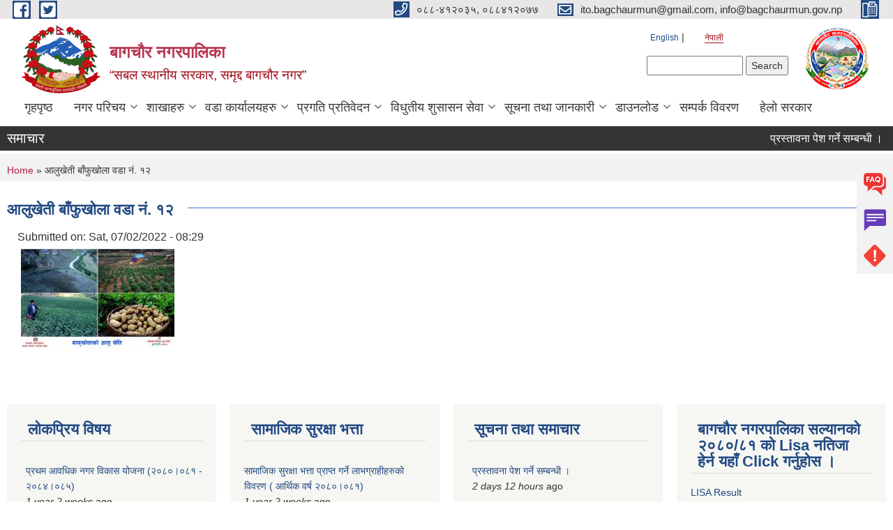

--- FILE ---
content_type: text/html; charset=utf-8
request_url: https://bagchaurmun.gov.np/node/673
body_size: 11586
content:
<!DOCTYPE html PUBLIC "-//W3C//DTD XHTML+RDFa 1.0//EN"
  "http://www.w3.org/MarkUp/DTD/xhtml-rdfa-1.dtd">
<html xmlns="http://www.w3.org/1999/xhtml" xml:lang="ne" version="XHTML+RDFa 1.0" dir="ltr"
  xmlns:content="http://purl.org/rss/1.0/modules/content/"
  xmlns:dc="http://purl.org/dc/terms/"
  xmlns:foaf="http://xmlns.com/foaf/0.1/"
  xmlns:og="http://ogp.me/ns#"
  xmlns:rdfs="http://www.w3.org/2000/01/rdf-schema#"
  xmlns:sioc="http://rdfs.org/sioc/ns#"
  xmlns:sioct="http://rdfs.org/sioc/types#"
  xmlns:skos="http://www.w3.org/2004/02/skos/core#"
  xmlns:xsd="http://www.w3.org/2001/XMLSchema#">

<head profile="http://www.w3.org/1999/xhtml/vocab">
  <meta http-equiv="Content-Type" content="text/html; charset=utf-8" />
<meta name="Generator" content="Municipality Website" />
<link rel="canonical" href="/ne/content/%E0%A4%86%E0%A4%B2%E0%A5%81%E0%A4%96%E0%A5%87%E0%A4%A4%E0%A5%80-%E0%A4%AC%E0%A4%BE%E0%A4%81%E0%A4%AB%E0%A5%81%E0%A4%96%E0%A5%8B%E0%A4%B2%E0%A4%BE-%E0%A4%B5%E0%A4%A1%E0%A4%BE-%E0%A4%A8%E0%A4%82-%E0%A5%A7%E0%A5%A8" />
<link rel="shortlink" href="/ne/node/673" />
<link rel="shortcut icon" href="https://bagchaurmun.gov.np/misc/favicon.ico" type="image/vnd.microsoft.icon" />
<meta charset="UTF-8">
<meta name="theme-color" content="#053775">
<meta name="viewport" content="width=device-width, initial-scale=1, user-scalable=0,  target-densitydpi=device-dpi">
<title>आलुखेती बाँफुखोला वडा नं. १२ | बागचौर नगरपालिका</title>
<meta property="og:image" content="http://202.45.144.235/sites/all/themes/newmun/oglogo.png">
<meta http-equiv="X-UA-Compatible" content="IE=edge">
<meta name="msapplication-TileColor" content="#ffffff">
<meta name="msapplication-TileImage" content="favicon/ms-icon-144x144.png">
<meta name="theme-color" content="#ffffff">

<!-- *************** Google Font *************** -->
<link href="https://fonts.googleapis.com/css?family=Poppins:300,400,500,600,700" rel="stylesheet">
<link href="https://fonts.googleapis.com/css?family=Mukta" rel="stylesheet">

<!-- *************** Font Awesome *************** -->
<link href="sites/all/themes/newmun/fonts/font-awesome-5-0-1/css/fontawesome-all.min.css" rel="stylesheet" type="text/css" />
<style type="text/css" media="all">
@import url("https://bagchaurmun.gov.np/modules/system/system.base.css?szl9xb");
@import url("https://bagchaurmun.gov.np/modules/system/system.menus.css?szl9xb");
@import url("https://bagchaurmun.gov.np/modules/system/system.messages.css?szl9xb");
@import url("https://bagchaurmun.gov.np/modules/system/system.theme.css?szl9xb");
</style>
<style type="text/css" media="all">
@import url("https://bagchaurmun.gov.np/modules/field/theme/field.css?szl9xb");
@import url("https://bagchaurmun.gov.np/modules/node/node.css?szl9xb");
@import url("https://bagchaurmun.gov.np/modules/poll/poll.css?szl9xb");
@import url("https://bagchaurmun.gov.np/modules/search/search.css?szl9xb");
@import url("https://bagchaurmun.gov.np/modules/user/user.css?szl9xb");
@import url("https://bagchaurmun.gov.np/sites/all/modules/views/css/views.css?szl9xb");
@import url("https://bagchaurmun.gov.np/sites/all/modules/ckeditor/css/ckeditor.css?szl9xb");
</style>
<style type="text/css" media="all">
@import url("https://bagchaurmun.gov.np/sites/all/modules/colorbox/styles/default/colorbox_style.css?szl9xb");
@import url("https://bagchaurmun.gov.np/sites/all/modules/ctools/css/ctools.css?szl9xb");
@import url("https://bagchaurmun.gov.np/modules/locale/locale.css?szl9xb");
@import url("https://bagchaurmun.gov.np/sites/all/modules/text_resize/text_resize.css?szl9xb");
@import url("https://bagchaurmun.gov.np/sites/all/modules/addtoany/addtoany.css?szl9xb");
</style>
<style type="text/css" media="all">
@import url("https://bagchaurmun.gov.np/sites/all/themes/newmun-old/js/vendor/bootstrap/css/bootstrap.min.css?szl9xb");
@import url("https://bagchaurmun.gov.np/sites/all/themes/newmun-old/js/vendor/bootstrap/css/bootstrap-theme.min.css?szl9xb");
@import url("https://bagchaurmun.gov.np/sites/all/themes/newmun-old/js/vendor/slick-1-9/slick.css?szl9xb");
@import url("https://bagchaurmun.gov.np/sites/all/themes/newmun-old/js/vendor/slick-1-9/slick-theme.css?szl9xb");
@import url("https://bagchaurmun.gov.np/sites/all/themes/newmun-old/js/vendor/malihu-custom-scroll/jquery.mCustomScrollbar.min.css?szl9xb");
@import url("https://bagchaurmun.gov.np/sites/all/themes/newmun-old/css/common/main.css?szl9xb");
@import url("https://bagchaurmun.gov.np/sites/all/themes/newmun-old/css/common/pp.css?szl9xb");
@import url("https://bagchaurmun.gov.np/sites/all/themes/newmun-old/css/common/header.css?szl9xb");
@import url("https://bagchaurmun.gov.np/sites/all/themes/newmun-old/css/common/footer.css?szl9xb");
@import url("https://bagchaurmun.gov.np/sites/all/themes/newmun-old/css/theme/theme-red-blue.css?szl9xb");
@import url("https://bagchaurmun.gov.np/sites/all/themes/newmun-old/css/pages/home-Municipality.css?szl9xb");
@import url("https://bagchaurmun.gov.np/sites/all/themes/newmun-old/css/pages/gallery.css?szl9xb");
@import url("https://bagchaurmun.gov.np/sites/all/themes/newmun-old/css/common/inner-page.css?szl9xb");
@import url("https://bagchaurmun.gov.np/sites/all/themes/newmun-old/css/pages/note.css?szl9xb");
@import url("https://bagchaurmun.gov.np/sites/all/themes/newmun-old/css/pages/contact.css?szl9xb");
</style>

<!--[if lte IE 7]>
<link type="text/css" rel="stylesheet" href="https://bagchaurmun.gov.np/sites/all/themes/newmun-old/css/ie.css?szl9xb" media="all" />
<![endif]-->

<!--[if IE 6]>
<link type="text/css" rel="stylesheet" href="https://bagchaurmun.gov.np/sites/all/themes/newmun-old/css/ie6.css?szl9xb" media="all" />
<![endif]-->

</head>
<body class="html not-front not-logged-in one-sidebar sidebar-first page-node page-node- page-node-673 node-type-photo-gallery i18n-ne triptych footer-columns" >
  <div id="skip-link">
    <a href="#main-content" class="element-invisible element-focusable">Skip to main content</a>
  </div>
        

<div class="sticky">
        <a href="/faq">
		<img src = "/sites/all/themes/newmun/img/icons/faq.png">            
            <span>FAQs</span>
        </a>
        <a href="/grievance">
            <img src="/sites/all/themes/newmun/img/icons/Group_215.png">            <span>Complain</span>
        </a>
		<a href="/problem-registration">
            <img src="/sites/all/themes/newmun/img/icons/Group_217.png">            <span>Problems</span>
        </a>
    </div>
    <header>
        <button id="menu-toggle">
            <div id="hamburger">
                <span></span>
                <span></span>
                <span></span>
            </div>
            <div id="cross">
                <span></span>
                <span></span>
            </div>
        </button>
        <div class="header-top">
            <div class="container flex-container">
                <div class="top-left">
                    <a href="https://www.facebook.com/bagchaurmun/">
                      <img src="/sites/all/themes/newmun/img/icons/fb.png"> 
                    </a>

                    <a href="https://twitter.com/bagchaurmun">
                        <img src="/sites/all/themes/newmun/img/icons/tter.png">					       </a>
                    <div class="first">
                        <div class="translate">
                            <ul class="language-switcher-locale-url"><li class="en first"><a href="/en/content/%E0%A4%86%E0%A4%B2%E0%A5%81%E0%A4%96%E0%A5%87%E0%A4%A4%E0%A5%80-%E0%A4%AC%E0%A4%BE%E0%A4%81%E0%A4%AB%E0%A5%81%E0%A4%96%E0%A5%8B%E0%A4%B2%E0%A4%BE-%E0%A4%B5%E0%A4%A1%E0%A4%BE-%E0%A4%A8%E0%A4%82-%E0%A5%A7%E0%A5%A8" class="language-link" xml:lang="en">English</a></li>
<li class="ne last active"><a href="/ne/content/%E0%A4%86%E0%A4%B2%E0%A5%81%E0%A4%96%E0%A5%87%E0%A4%A4%E0%A5%80-%E0%A4%AC%E0%A4%BE%E0%A4%81%E0%A4%AB%E0%A5%81%E0%A4%96%E0%A5%8B%E0%A4%B2%E0%A4%BE-%E0%A4%B5%E0%A4%A1%E0%A4%BE-%E0%A4%A8%E0%A4%82-%E0%A5%A7%E0%A5%A8" class="language-link active" xml:lang="ne">नेपाली</a></li>
</ul>                        </div>
                        <button class="search-mobile">
                              <div class="region region-search-box">
    <div id="block-search-form" class="block block-search">

    
  <div class="content">
    <form action="/node/673" method="post" id="search-block-form" accept-charset="UTF-8"><div><div class="container-inline">
      <h2 class="element-invisible">Search form</h2>
    <div class="form-item form-type-textfield form-item-search-block-form">
  <label class="element-invisible" for="edit-search-block-form--2">Search </label>
 <input title="Enter the terms you wish to search for." type="text" id="edit-search-block-form--2" name="search_block_form" value="" size="15" maxlength="128" class="form-text" />
</div>
<div class="form-actions form-wrapper" id="edit-actions"><input type="submit" id="edit-submit" name="op" value="Search" class="form-submit" /></div><input type="hidden" name="form_build_id" value="form-r-1Jy7ATkzTjkzFDhXsR_8bjLEgQNjgPTS0C9rvCDRk" />
<input type="hidden" name="form_id" value="search_block_form" />
</div>
</div></form>  </div>
</div>
  </div>
                            <button class="close">X</button>
                        </button>
                    </div>
                </div>
                <div class="top-right">

                    <a href="tel:०८८-४१२०३५, ०८८४१२०७७">
                        <img src="/sites/all/themes/newmun/img/icons/Path_39.png">						
                        <span>०८८-४१२०३५, ०८८४१२०७७</span>
                    </a>
                    <a href="mailto:ito.bagchaurmun@gmail.com, info@bagchaurmun.gov.np">
					<img src="/sites/all/themes/newmun/img/icons/Path_38.png">					  
                        <span>ito.bagchaurmun@gmail.com, info@bagchaurmun.gov.np</span>
                    </a>
                    <a href="tel:">
                        <img src="/sites/all/themes/newmun/img/icons/Group_142.png">						
                        <span></span>
                    </a>
                    <!-- <button class="btn-search-toggler">
                        <img src="sites/all/themes/newmun/img/icons/icon-search.svg" alt="" class="svg">
                    </button> -->
                </div>
            </div>
            
        </div>
        <nav class="header-bottom">
            <div class="container flex-container">
                <div class="layer-1">
                    <a class="logo-mobile" href="/ne">
                       <img src="/sites/all/themes/newmun/new_logo.png">				   </a>
                    <a class="logo-main" href="/ne">
                        <img src="/sites/all/themes/newmun/new_logo.png" ">
                        <span>
                            <span>बागचौर नगरपालिका</span>
                            <span>      “सबल स्थानीय सरकार, समृद्द बागचौर नगर”</span>
                        </span>
                    </a>
                    <div class="flex-row pull-right low-right">
                        <div class="first">
                            <div class="translate">
                            <ul class="language-switcher-locale-url"><li class="en first"><a href="/en/content/%E0%A4%86%E0%A4%B2%E0%A5%81%E0%A4%96%E0%A5%87%E0%A4%A4%E0%A5%80-%E0%A4%AC%E0%A4%BE%E0%A4%81%E0%A4%AB%E0%A5%81%E0%A4%96%E0%A5%8B%E0%A4%B2%E0%A4%BE-%E0%A4%B5%E0%A4%A1%E0%A4%BE-%E0%A4%A8%E0%A4%82-%E0%A5%A7%E0%A5%A8" class="language-link" xml:lang="en">English</a></li>
<li class="ne last active"><a href="/ne/content/%E0%A4%86%E0%A4%B2%E0%A5%81%E0%A4%96%E0%A5%87%E0%A4%A4%E0%A5%80-%E0%A4%AC%E0%A4%BE%E0%A4%81%E0%A4%AB%E0%A5%81%E0%A4%96%E0%A5%8B%E0%A4%B2%E0%A4%BE-%E0%A4%B5%E0%A4%A1%E0%A4%BE-%E0%A4%A8%E0%A4%82-%E0%A5%A7%E0%A5%A8" class="language-link active" xml:lang="ne">नेपाली</a></li>
</ul>  <div class="region region-search-box">
      <div class="region region-search-box">
    <div id="block-search-form" class="block block-search">

    
  <div class="content">
    <form action="/node/673" method="post" id="search-block-form" accept-charset="UTF-8"><div><div class="container-inline">
      <h2 class="element-invisible">Search form</h2>
    <div class="form-item form-type-textfield form-item-search-block-form">
  <label class="element-invisible" for="edit-search-block-form--2">Search </label>
 <input title="Enter the terms you wish to search for." type="text" id="edit-search-block-form--2" name="search_block_form" value="" size="15" maxlength="128" class="form-text" />
</div>
<div class="form-actions form-wrapper" id="edit-actions"><input type="submit" id="edit-submit" name="op" value="Search" class="form-submit" /></div><input type="hidden" name="form_build_id" value="form-r-1Jy7ATkzTjkzFDhXsR_8bjLEgQNjgPTS0C9rvCDRk" />
<input type="hidden" name="form_id" value="search_block_form" />
</div>
</div></form>  </div>
</div>
  </div>
  </div>
							</div>
							 
                            </div>
												<div class="second">
                            <img style="max-width:100px;" src="https://bagchaurmun.gov.np/sites/bagchaurmun.gov.np/files/img/WhatsApp%20Image%202023-07-13%20at%2010.16.19.jpeg" alt="Local Government Logo">
                        </div>
						   <?php// endif; ?>
                    </div>
                </div>
                <div class="layer-2">
				<div class="col-md-12">
  <div class="region region-navigation">
    <div id="block-system-main-menu" class="block block-system block-menu">

    
  <div class="content">
    <ul class="main-nav"><li ><a href="/ne" title="">गृहपृष्ठ</a></li><li class=has-child><a href="/ne" title="">नगर परिचय</a><ul class="custom-drop-menu gradient-bg-grey"><li ><a href="/ne/content/introduction">संक्षिप्त परिचय</a></li><li ><a href="/ne/content/%E0%A4%B8%E0%A4%82%E0%A4%97%E0%A4%A0%E0%A4%A8%E0%A4%BE%E0%A4%A4%E0%A5%8D%E0%A4%AE%E0%A4%95-%E0%A4%B8%E0%A5%8D%E0%A4%B5%E0%A4%B0%E0%A5%81%E0%A4%AA">संगठनात्मक स्वरुप</a></li><li ><a href="/ne/previous-elected-officials" title="">जनप्रतिनिधिहरु</a></li><li ><a href="/ne/staff" title="">कर्मचारीहरु</a></li><li ><a href="/ne/gis_map" title="">श्रोत नक्साहरु</a></li><li ><a href="/ne/content/municipal_profile" title="">बागचौर नगरपालिकाको पाश्वचित्र</a></li><li ><a href="/ne/local_level_rights" title="">स्थानीय तहको काम, कर्तव्य र अधिकार</a></li></ul></li><li class=has-child><a href="/ne/branch-profile" title="">शाखाहरु</a><ul class="custom-drop-menu gradient-bg-grey"><li ><a href="/ne/content/%E0%A4%B6%E0%A4%BF%E0%A4%95%E0%A5%8D%E0%A4%B7%E0%A4%BE-%E0%A4%AF%E0%A5%81%E0%A4%B5%E0%A4%BE-%E0%A4%A4%E0%A4%A5-%E0%A4%96%E0%A5%87%E0%A4%B2%E0%A4%95%E0%A5%81%E0%A4%A6-%E0%A4%B6%E0%A4%BE%E0%A4%96%E0%A4%BE" title="">शिक्षा युवा तथ खेलकुद शाखा</a></li><li ><a href="/ne/content/%E0%A4%B8%E0%A5%8D%E0%A4%B5%E0%A4%BE%E0%A4%B8%E0%A5%8D%E0%A4%A5%E0%A5%8D%E0%A4%AF-%E0%A4%A4%E0%A4%A5%E0%A4%BE-%E0%A4%B8%E0%A4%B0%E0%A4%B8%E0%A4%AB%E0%A4%BE%E0%A4%88-%E0%A4%B6%E0%A4%BE%E0%A4%96%E0%A4%BE">स्वास्थ्य तथा सरसफाई शाखा</a></li><li ><a href="/ne/content/%E0%A4%AF%E0%A5%8B%E0%A4%9C%E0%A4%A8%E0%A4%BE-%E0%A4%85%E0%A4%A8%E0%A5%81%E0%A4%97%E0%A4%AE%E0%A4%A3-%E0%A4%B6%E0%A4%BE%E0%A4%96%E0%A4%BE">योजना तथा अनुगमन शाखा</a></li><li ><a href="/ne/content/%E0%A4%AA%E0%A5%8D%E0%A4%B0%E0%A4%B6%E0%A4%BE%E0%A4%B8%E0%A4%A8-%E0%A4%B6%E0%A4%BE%E0%A4%96%E0%A4%BE">प्रशासन शाखा</a></li><li ><a href="/ne/content/accountantbranch">आर्थिक प्रशासन शाखा</a></li><li ><a href="/ne/content/%E0%A4%B8%E0%A5%82%E0%A4%9A%E0%A4%A8%E0%A4%BE-%E0%A4%A4%E0%A4%A5%E0%A4%BE-%E0%A4%AA%E0%A5%8D%E0%A4%B0%E0%A4%B5%E0%A4%BF%E0%A4%A7%E0%A4%BF-%E0%A4%B6%E0%A4%BE%E0%A4%96%E0%A4%BE">सूचना, सञ्चार तथा प्रविधि शाखा</a></li><li ><a href="/ne/content/%E0%A4%B0%E0%A5%8B%E0%A4%9C%E0%A4%97%E0%A4%BE%E0%A4%B0-%E0%A4%B8%E0%A5%87%E0%A4%B5%E0%A4%BE-%E0%A4%95%E0%A5%87%E0%A4%A8%E0%A5%8D%E0%A4%A6%E0%A5%8D%E0%A4%B0">रोजगार सेवा केन्द्र</a></li><li ><a href="/ne/content/%E0%A4%B0%E0%A4%BE%E0%A4%9C%E0%A4%B8%E0%A5%8D%E0%A4%B5-%E0%A4%B6%E0%A4%BE%E0%A4%96%E0%A4%BE">राजस्व शाखा</a></li><li ><a href="/ne/content/%E0%A4%B8%E0%A4%BE%E0%A4%AE%E0%A4%BE%E0%A4%9C%E0%A4%BF%E0%A4%95-%E0%A4%B8%E0%A5%81%E0%A4%B0%E0%A4%95%E0%A5%8D%E0%A4%B7%E0%A4%BE-%E0%A4%A4%E0%A4%A5%E0%A4%BE-%E0%A4%AA%E0%A4%9E%E0%A5%8D%E0%A4%9A%E0%A4%BF%E0%A4%95%E0%A4%B0%E0%A4%A3-%E0%A4%B6%E0%A4%BE%E0%A4%96%E0%A4%BE">सामाजिक सुरक्षा तथा पञ्चिकरण शाखा</a></li><li ><a href="/ne/content/%E0%A4%AA%E0%A4%B6%E0%A5%81-%E0%A4%B8%E0%A5%87%E0%A4%B5%E0%A4%BE-%E0%A4%B6%E0%A4%BE%E0%A4%96%E0%A4%BE" title="">पशु सेवा शाखा</a></li><li ><a href="/ne/content/%E0%A4%95%E0%A5%83%E0%A4%B7%E0%A5%80-%E0%A4%B5%E0%A4%BF%E0%A4%95%E0%A4%BE%E0%A4%B8-%E0%A4%B6%E0%A4%BE%E0%A4%96%E0%A4%BE">कृषी विकास शाखा</a></li><li ><a href="/ne/content/%E0%A4%AE%E0%A4%B9%E0%A4%BF%E0%A4%B2%E0%A4%BE-%E0%A4%A4%E0%A4%A5%E0%A4%BE-%E0%A4%AC%E0%A4%BE%E0%A4%B2%E0%A4%AC%E0%A4%BE%E0%A4%B2%E0%A4%BF%E0%A4%95%E0%A4%BE-%E0%A4%B6%E0%A4%BE%E0%A4%96%E0%A4%BE">महिला तथा बालबालिका शाखा</a></li><li ><a href="/ne/content/%E0%A4%9C%E0%A4%BF%E0%A4%A8%E0%A5%8D%E0%A4%B8%E0%A5%80-%E0%A4%B6%E0%A4%BE%E0%A4%96%E0%A4%BE-%E0%A4%A4%E0%A4%A5%E0%A4%BE-%E0%A4%B8%E0%A4%BE%E0%A4%AE%E0%A4%BE%E0%A4%9C%E0%A4%BF%E0%A4%95-%E0%A4%B5%E0%A4%BF%E0%A4%95%E0%A4%BE%E0%A4%B8">सामाजिक विकास तथा जिन्सी शाखा</a></li><li ><a href="/ne/content/%E0%A4%AA%E0%A5%82%E0%A4%B0%E0%A5%8D%E0%A4%B5%E0%A4%BE%E0%A4%A7%E0%A4%BE%E0%A4%B0-%E0%A4%B5%E0%A4%BF%E0%A4%95%E0%A4%BE%E0%A4%B8-%E0%A4%A4%E0%A4%A5%E0%A4%BE-%E0%A4%AD%E0%A4%B5%E0%A4%A8-%E0%A4%A8%E0%A4%BF%E0%A4%AF%E0%A4%AE%E0%A4%A8-%E0%A4%B6%E0%A4%BE%E0%A4%96%E0%A4%BE">पूर्वाधार विकास तथा भवन नियमन शाखा</a></li><li ><a href="/ne/content/%E0%A4%95%E0%A4%BE%E0%A4%A8%E0%A5%82%E0%A4%A8-%E0%A4%B6%E0%A4%BE%E0%A4%96%E0%A4%BE">कानून शाखा</a></li><li ><a href="/ne/content/%E0%A4%89%E0%A4%A6%E0%A5%8D%E0%A4%AF%E0%A4%AE-%E0%A4%B5%E0%A4%BF%E0%A4%95%E0%A4%BE%E0%A4%B8">उद्यम विकास</a></li><li ><a href="/ne/content/%E0%A4%B8%E0%A4%B9%E0%A4%95%E0%A4%BE%E0%A4%B0%E0%A5%80">सहकारी</a></li></ul></li><li class=has-child><a href="/ne/ward-profile" title="">वडा ‍कार्यालयहरु</a><ul class="custom-drop-menu gradient-bg-grey"><li ><a href="/ne/content/ward1">वडा नं. १</a></li><li ><a href="/ne/content/ward2">वडा नं. २</a></li><li ><a href="/ne/content/%E0%A4%B5%E0%A4%A1%E0%A4%BE-%E0%A4%A8%E0%A4%82-%E0%A5%A9">वडा नं. ३</a></li><li ><a href="/ne/content/%E0%A4%B5%E0%A4%A1%E0%A4%BE-%E0%A4%A8%E0%A4%82-%E0%A5%AA">वडा नं. ४</a></li><li ><a href="/ne/content/%E0%A4%B5%E0%A4%A1%E0%A4%BE-%E0%A4%A8%E0%A4%82-%E0%A5%AB">वडा नं. ५</a></li><li ><a href="/ne/content/%E0%A4%B5%E0%A4%A1%E0%A4%BE-%E0%A4%A8%E0%A4%82-%E0%A5%AC">वडा नं. ६</a></li><li ><a href="/ne/content/%E0%A4%B5%E0%A4%A1%E0%A4%BE-%E0%A4%A8%E0%A4%82-%E0%A5%AD">वडा नं. ७</a></li><li ><a href="/ne/content/%E0%A4%B5%E0%A4%A1%E0%A4%BE-%E0%A4%A8%E0%A4%82-%E0%A5%AE">वडा नं. ८</a></li><li ><a href="/ne/content/%E0%A4%B5%E0%A4%A1%E0%A4%BE-%E0%A4%A8%E0%A4%82-%E0%A5%AF">वडा नं. ९</a></li><li ><a href="/ne/content/%E0%A4%B5%E0%A4%A1%E0%A4%BE-%E0%A4%A8%E0%A4%82-%E0%A5%A7%E0%A5%A6">वडा नं. १०</a></li><li ><a href="/ne/content/%E0%A4%B5%E0%A4%A1%E0%A4%BE-%E0%A4%A8%E0%A4%82-%E0%A5%A7%E0%A5%A7">वडा नं. ११</a></li><li ><a href="/ne/content/%E0%A4%B5%E0%A4%A1%E0%A4%BE-%E0%A4%A8%E0%A4%82-%E0%A5%A7%E0%A5%A8">वडा नं. १२</a></li></ul></li><li class=has-child><a href="/ne" title="">प्रगति प्रतिवेदन</a><ul class="custom-drop-menu gradient-bg-grey"><li ><a href="/ne/audit-report" title="">लेखा परीक्षण प्रतिवेदन</a></li><li ><a href="/ne/annual-progress-report" title="">वार्षिक प्रगति प्रतिवेदन</a></li><li ><a href="/ne/monitoring-report" title="">अनुगमन प्रतिवेदन</a></li><li ><a href="https://bagchaurmun.gov.np/ne/publications" title="">पञ्च वर्षिय प्रगति विवरण सहतिको हाम्रो बागचौर प्रथम स्मारिका </a></li></ul></li><li class=has-child><a href="/ne" title="">विधुतीय शुसासन सेवा</a><ul class="custom-drop-menu gradient-bg-grey"><li ><a href="https://shramsansar.gov.np/" title="">श्रम संसार पोर्टल </a></li><li ><a href="http://dmisnepal.org/home" title="">अपाङ्गता पहिचान पोर्टल</a></li><li ><a href="https://play.google.com/store/apps/details?id=co.cellapp.smartpalika.Bagchaur" title="">स्मार्टपालिका बागचौर मोबाइल एप</a></li><li ><a href="https://play.google.com/store/apps/details?id=com.agricultureofbagchaurmunicipality.app" title="">कृषि एप</a></li><li ><a href="https://play.google.com/store/apps/details?id=com.yajtech.nagarikapp" title="">नागरिक एप</a></li><li ><a href="https://drive.google.com/drive/folders/10xymUBklKHRGhN22lGZFRf0oE_Fp9bUH" title="">सफ्टवयेर</a></li><li ><a href="https://censusnepal.cbs.gov.np/results/population?province=6&amp;district=67&amp;municipality=5" title="">राष्ट्रिय जनगणना, २०७८</a></li><li ><a href="https://erp.bagchaurmun.gov.np/digital-service" title="">स्मार्टपालिका बागचौर (Integrated digital profile &amp; smart palika bagchaur)</a></li></ul></li><li class=has-child><a href="/ne" title="">सूचना तथा जानकारी</a><ul class="custom-drop-menu gradient-bg-grey"><li ><a href="/ne/news-notices" title="">सूचना तथा समाचार</a></li><li class=has-child><a href="/ne/decisions" title="">निर्णयहरु</a><ul class="custom-drop-menu gradient-bg-grey"><li ><a href="/ne/municipal-decision" title="">नगर कार्यपालिका निर्णयहरु</a></li><li ><a href="/ne/municipal-board-decision" title="">नगरपालिका बोर्डको निर्णयहरु</a></li><li ><a href="/ne/municipal-council-decision" title="">नगरसभा निर्णयहरु</a></li></ul></li><li ><a href="/ne/public-procurement-tender-notices" title="">सार्वजनिक खरिद/बोलपत्र सूचना</a></li><li ><a href="/ne/tax-and-fees" title="">कर तथा शुल्कहरु</a></li></ul></li><li class=has-child><a href="/ne" title="">डाउनलोड</a><ul class="custom-drop-menu gradient-bg-grey"><li class=has-child><a href="/ne" title="">स्थानीय राजपत्र</a><ul class="custom-drop-menu gradient-bg-grey"><li ><a href="/ne/gazette-2081" title="">स्थानीय राजपत्र-२०८१</a></li><li ><a href="/ne/gazette-2080" title="">स्थानीय राजपत्र-२०८०</a></li><li ><a href="/ne/gazette-2079" title="">स्थानीय राजपत्र-२०७९</a></li><li ><a href="/ne/gazette-2078" title="">स्थानीय राजपत्र-२०७८</a></li><li ><a href="/ne/gazette-2077" title="">स्थानीय राजपत्र-२०७७</a></li><li ><a href="/ne/gazette-2076" title="">स्थानीय राजपत्र-२०७६</a></li><li ><a href="/ne/gazette-2075" title="">स्थानीय राजपत्र-२०७५</a></li><li ><a href="/ne/gazette-2074" title="">स्थानीय राजपत्र-२०७४</a></li></ul></li><li ><a href="/ne/publications" title="">प्रकाशन</a></li><li ><a href="/ne/act-law-directives" title="">ऐन कानुन निर्देशिका</a></li><li ><a href="/ne/citizen-charter" title="">नागरिक वडापत्र</a></li><li ><a href="https://bagchaurmun.gov.np/ne/content/darkhast" title="">दरखास्त फाराम ( सेवा करारमा जनशक्ति व्यवस्थापनको लागि)</a></li><li ><a href="/ne/application-letter" title="">निवेदनको ढाँचा</a></li><li ><a href="https://bagchaurmun.gov.np/ne/sampati_vivaran" title="">सम्पती विवरण फाराम</a></li></ul></li><li ><a href="/ne/contact-details" title="">सम्पर्क विवरण</a></li><li ><a href="https://gunaso.opmcm.gov.np/home" title="">हेलो सरकार</a></li></ul>  </div>
</div>
  </div>
				</div>
				
                </div>
            </div>
            <span class="active-hover"></span>
        </nav>
    </header>
	<main>
	       		<section class="header-notice">

            <div class="notice">                 
     <div class="region region-newsticker">
    <div id="block-views-news-events-block-1" class="block block-views">
 <div class="container flex-container font-popins">
    <h4>समाचार</h4>
                      <div class="notice-slider" style="position: absolute;margin-top: 7px; margin-left: 65px;">
                       
                      
  <div class="content">
     <marquee id="test" behavior="scroll" scrolldelay="100" scrollamount="4" onmouseover="document.all.test.stop()" onmouseout="document.all.test.start()">
	<div class="view view-news-events view-id-news_events view-display-id-block_1 view-dom-id-679d27921d80ce38f6d391f887f2d572">
        
  
  
      <div class="view-content">
        <div class="views-row views-row-1 views-row-odd views-row-first">
      
  <div class="views-field views-field-title">        <span class="field-content"><a href="/ne/content/%E0%A4%AA%E0%A5%8D%E0%A4%B0%E0%A4%B8%E0%A5%8D%E0%A4%A4%E0%A4%BE%E0%A4%B5%E0%A4%A8%E0%A4%BE-%E0%A4%AA%E0%A5%87%E0%A4%B6-%E0%A4%97%E0%A4%B0%E0%A5%8D%E0%A4%A8%E0%A5%87-%E0%A4%B8%E0%A4%AE%E0%A5%8D%E0%A4%AC%E0%A4%A8%E0%A5%8D%E0%A4%A7%E0%A5%80-%E0%A5%A4">प्रस्तावना पेश गर्ने सम्बन्धी ।</a></span>  </div>  </div>
  <div class="views-row views-row-2 views-row-even">
      
  <div class="views-field views-field-title">        <span class="field-content"><a href="/ne/content/%E0%A4%AA%E0%A5%8D%E0%A4%B0%E0%A4%B8%E0%A5%8D%E0%A4%A4%E0%A4%BE%E0%A4%B5%E0%A4%A8%E0%A4%BE-%E0%A4%86%E0%A4%B5%E0%A5%8D%E0%A4%B9%E0%A4%BE%E0%A4%A8-%E0%A4%B8%E0%A4%AE%E0%A5%8D%E0%A4%AC%E0%A4%A8%E0%A5%8D%E0%A4%A7%E0%A5%80-%E0%A4%B8%E0%A5%82%E0%A4%9A%E0%A4%A8%E0%A4%BE">प्रस्तावना आव्हान सम्बन्धी सूचना ! </a></span>  </div>  </div>
  <div class="views-row views-row-3 views-row-odd">
      
  <div class="views-field views-field-title">        <span class="field-content"><a href="/ne/content/%E0%A4%AA%E0%A5%8D%E0%A4%B0%E0%A4%B8%E0%A5%8D%E0%A4%A4%E0%A4%BE%E0%A4%B5%E0%A4%A8%E0%A4%BE-%E0%A4%86%E0%A4%B9%E0%A5%8D%E0%A4%B5%E0%A4%BE%E0%A4%A8-%E0%A4%B8%E0%A4%AE%E0%A5%8D%E0%A4%AC%E0%A4%A8%E0%A5%8D%E0%A4%A7%E0%A5%80-%E0%A5%A8%E0%A5%A7-%E0%A4%A6%E0%A4%BF%E0%A4%A8%E0%A5%87-%E0%A4%B8%E0%A5%82%E0%A4%9A%E0%A4%A8%E0%A4%BE">प्रस्तावना आह्वान सम्बन्धी २१ दिने सूचना ! </a></span>  </div>  </div>
  <div class="views-row views-row-4 views-row-even">
      
  <div class="views-field views-field-title">        <span class="field-content"><a href="/ne/content/%E0%A4%AA%E0%A5%8D%E0%A4%B0%E0%A4%B8%E0%A5%8D%E0%A4%A4%E0%A4%BE%E0%A4%B5%E0%A4%A8%E0%A4%BE-%E0%A4%AA%E0%A5%87%E0%A4%B6-%E0%A4%97%E0%A4%B0%E0%A5%8D%E0%A4%A8%E0%A5%87-%E0%A4%B8%E0%A4%AE%E0%A5%8D%E0%A4%AC%E0%A4%A8%E0%A5%8D%E0%A4%A7%E0%A4%AE%E0%A4%BE">प्रस्तावना पेश गर्ने सम्बन्धमा ! </a></span>  </div>  </div>
  <div class="views-row views-row-5 views-row-odd views-row-last">
      
  <div class="views-field views-field-title">        <span class="field-content"><a href="/ne/content/%E0%A4%B5%E0%A4%BF%E0%A4%A6%E0%A5%8D%E0%A4%AF%E0%A4%BE%E0%A4%B0%E0%A5%8D%E0%A4%A5%E0%A4%BF%E0%A4%95%E0%A5%8B-%E0%A4%AA%E0%A5%8D%E0%A4%B0%E0%A4%AF%E0%A5%8B%E0%A4%97%E0%A4%BE%E0%A4%A4%E0%A5%8D%E0%A4%AE%E0%A4%95-%E0%A4%A4%E0%A4%A5%E0%A4%BE-%E0%A4%AA%E0%A4%B0%E0%A4%BF%E0%A4%AF%E0%A5%8B%E0%A4%9C%E0%A4%A8%E0%A4%BE-%E0%A4%95%E0%A4%BE%E0%A4%B0%E0%A5%8D%E0%A4%AF-%E0%A4%AA%E0%A5%8D%E0%A4%B0%E0%A4%AE%E0%A4%BE%E0%A4%A3%E0%A4%BF%E0%A4%A4-%E0%A4%97%E0%A4%B0%E0%A4%BF-%E0%A4%AA%E0%A4%A0%E0%A4%BE%E0%A4%89%E0%A4%A8%E0%A5%87-%E0%A4%B8%E0%A4%AE%E0%A5%8D%E0%A4%AC%E0%A4%A8%E0%A5%8D%E0%A4%A7%E0%A4%AE%E0%A4%BE">विद्यार्थिको प्रयोगात्मक तथा परियोजना कार्य प्रमाणित गरि पठाउने सम्बन्धमा ! ! ! </a></span>  </div>  </div>
    </div>
  
  
  
  
  
  
</div>	</marquee>
  </div>
   </div>
</div>
</div>
  </div>
            </div>
			             </div>
        </section>
	
    	     
			  <section class="page-title-breadcrumb">
            <div class="container flex-container">
              <div class="breadcrumb">
              <h2 class="element-invisible">You are here</h2><div class="breadcrumb"><a href="/ne">Home</a> » आलुखेती बाँफुखोला वडा नं. १२</div>			  </div>
            </div>
        </section>
			
			 <section class=" introduction" style="margin-top:25px">
            <div class="container">
                <div class="row" style="margin-bottom:36px">
                    <div class="col-xs-12 col-sm-12 col-md-12{9">
                                                  <div class="intro">
                                <h3 class="section-title border">
                                    <span>
                                       	आलुखेती बाँफुखोला वडा नं. १२   </span>
                                </h3>
                                
                            </div>

   <div class="region region-content">
    <div id="block-system-main" class="block block-system">

    
  <div class="content">
    <div id="node-673" class="node node-photo-gallery node-full clearfix" about="/ne/content/%E0%A4%86%E0%A4%B2%E0%A5%81%E0%A4%96%E0%A5%87%E0%A4%A4%E0%A5%80-%E0%A4%AC%E0%A4%BE%E0%A4%81%E0%A4%AB%E0%A5%81%E0%A4%96%E0%A5%8B%E0%A4%B2%E0%A4%BE-%E0%A4%B5%E0%A4%A1%E0%A4%BE-%E0%A4%A8%E0%A4%82-%E0%A5%A7%E0%A5%A8" typeof="sioc:Item foaf:Document">

      <span property="dc:title" content="आलुखेती बाँफुखोला वडा नं. १२" class="rdf-meta element-hidden"></span>
      <div class="meta submitted">
    Submitted on: <span property="dc:date dc:created" content="2022-07-02T08:29:28+05:45" datatype="xsd:dateTime">Sat, 07/02/2022 - 08:29</span>    </div>
    <div class="field field-name-field-images field-type-image field-label-hidden"><div class="field-items"><div class="field-item even"><a href="https://bagchaurmun.gov.np/sites/bagchaurmun.gov.np/files/gallery/34%20aalu%20keti.jpg" title="आलुखेती बाँफुखोला वडा नं. १२" class="colorbox" data-colorbox-gallery="gallery-node-673-mOoVYevMad4" data-cbox-img-attrs="{&quot;title&quot;: &quot;आलुखेती बाँफुखोला वडा नं. १२&quot;, &quot;alt&quot;: &quot;आलुखेती बाँफुखोला वडा नं. १२&quot;}"><img typeof="foaf:Image" src="https://bagchaurmun.gov.np/sites/bagchaurmun.gov.np/files/styles/medium/public/gallery/34%20aalu%20keti.jpg?itok=kisIyV_e" width="220" height="147" alt="आलुखेती बाँफुखोला वडा नं. १२" title="आलुखेती बाँफुखोला वडा नं. १२" /></a></div></div></div>  <div class="content clearfix">
  
     </div>
  	

  
  
</div>
  </div>
</div>
  </div>
          <div class="tabs">
                      </div>
         
                    </div>
					<!--	-->
					 	
				
			   </div>

				
			

            </div>
     
	   </section>
			
		<section style="margin-top:20px" >
		
<div id="blocks-wrapper">
<div class="container">
  <div class="row">

      <div id="workflow" class="clearfix">
            <div class="col-md-3"><div class="sidebar"></div></div>
            <div class="col-md-3"><div class="sidebar"></div></div>
            <div class="col-md-3"><div class="sidebar"></div></div>
            <div class="col-md-3"><div class="sidebar"></div></div>
      </div>

      <div id="triptych" class="clearfix">
            <div class="col-md-3"><div class="sidebar">  <div class="region region-triptych-first">
    <div id="block-views-news-events-block-9" class="block block-views">

  <h3 class="section-title">
                            <span>
                               लोकप्रिय विषय		</span>
                        </h3>
  
  
  <div class="content">
    <div class="view view-news-events view-id-news_events view-display-id-block_9 view-dom-id-4e00b4ed0e43929f2c0539e6542cd458">
        
  
  
      <div class="view-content">
      <div class="item-list">    <ul>          <li class="views-row views-row-1 views-row-odd views-row-first">  
  <div class="views-field views-field-title">        <span class="field-content"><a href="/ne/content/%E0%A4%AA%E0%A5%8D%E0%A4%B0%E0%A4%A5%E0%A4%AE-%E0%A4%86%E0%A4%B5%E0%A4%A7%E0%A4%BF%E0%A4%95-%E0%A4%A8%E0%A4%97%E0%A4%B0-%E0%A4%B5%E0%A4%BF%E0%A4%95%E0%A4%BE%E0%A4%B8-%E0%A4%AF%E0%A5%8B%E0%A4%9C%E0%A4%A8%E0%A4%BE-%E0%A5%A8%E0%A5%A6%E0%A5%AE%E0%A5%A6%E0%A5%A4%E0%A5%A6%E0%A5%AE%E0%A5%A7-%E0%A5%A8%E0%A5%A6%E0%A5%AE%E0%A5%AA%E0%A5%A4%E0%A5%A6%E0%A5%AE%E0%A5%AB">प्रथम आवधिक नगर विकास योजना (२०८०।०८१ - २०८४।०८५)</a></span>  </div>  
  <div class="views-field views-field-created">        <span class="field-content"><em class="placeholder">1 year 2 weeks</em> ago</span>  </div></li>
          <li class="views-row views-row-2 views-row-even">  
  <div class="views-field views-field-title">        <span class="field-content"><a href="/ne/content/%E0%A4%9C%E0%A4%B2%E0%A4%B5%E0%A4%BE%E0%A4%AF%E0%A5%81-%E0%A4%AA%E0%A4%B0%E0%A4%BF%E0%A4%B5%E0%A4%B0%E0%A5%8D%E0%A4%A4%E0%A4%A8-%E0%A4%B8%E0%A5%8D%E0%A4%A5%E0%A4%BE%E0%A4%A8%E0%A5%80%E0%A4%AF-%E0%A4%85%E0%A4%A8%E0%A5%81%E0%A4%95%E0%A5%82%E0%A4%B2%E0%A4%A8-%E0%A4%95%E0%A4%BE%E0%A4%B0%E0%A5%8D%E0%A4%AF%E0%A4%AF%E0%A5%8B%E0%A4%9C%E0%A4%A8%E0%A4%BE-%E0%A4%B2%E0%A4%BE%E0%A4%AA%E0%A4%BE">जलवायु परिवर्तन स्थानीय अनुकूलन कार्ययोजना (लापा </a></span>  </div>  
  <div class="views-field views-field-created">        <span class="field-content"><em class="placeholder">1 year 5 months</em> ago</span>  </div></li>
          <li class="views-row views-row-3 views-row-odd">  
  <div class="views-field views-field-title">        <span class="field-content"><a href="/ne/content/%E0%A4%85%E0%A4%AA%E0%A4%BE%E0%A4%99%E0%A5%8D%E0%A4%97%E0%A4%A4%E0%A4%BE-%E0%A4%AA%E0%A4%B0%E0%A4%BF%E0%A4%9A%E0%A4%AF%E0%A4%AA%E0%A4%A4%E0%A5%8D%E0%A4%B0-%E0%A4%A8%E0%A4%B5%E0%A4%BF%E0%A4%95%E0%A4%B0%E0%A4%A3-%E0%A4%A4%E0%A4%A5%E0%A4%BE-%E0%A4%B5%E0%A4%BF%E0%A4%A4%E0%A4%B0%E0%A4%A3-%E0%A4%B8%E0%A4%AE%E0%A5%8D%E0%A4%AC%E0%A4%A8%E0%A5%8D%E0%A4%A7%E0%A5%80-%E0%A4%B8%E0%A4%BF%E0%A4%B5%E0%A4%BF%E0%A4%B0-%E0%A4%B8%E0%A4%9E%E0%A5%8D%E0%A4%9A%E0%A4%BE%E0%A4%B2%E0%A4%A8-%E0%A4%B8%E0%A4%AE%E0%A5%8D%E0%A4%AC%E0%A4%A8%E0%A5%8D%E0%A4%A7%E0%A4%AE%E0%A4%BE">अपाङ्गता परिचयपत्र नविकरण तथा वितरण सम्बन्धी सिविर सञ्चालन सम्बन्धमा </a></span>  </div>  
  <div class="views-field views-field-created">        <span class="field-content"><em class="placeholder">3 years 2 months</em> ago</span>  </div></li>
          <li class="views-row views-row-4 views-row-even">  
  <div class="views-field views-field-title">        <span class="field-content"><a href="/ne/content/%E0%A4%B0%E0%A4%BE%E0%A4%9C%E0%A4%B6%E0%A5%8D%E0%A4%B5-%E0%A4%B8%E0%A5%81%E0%A4%A7%E0%A4%BE%E0%A4%BE%E0%A4%B0-%E0%A4%95%E0%A4%BE%E0%A4%B0%E0%A5%8D%E0%A4%AF%E0%A4%AF%E0%A5%8B%E0%A4%9C%E0%A4%A8%E0%A4%BE-%E0%A5%A4">राजश्व सुधाार कार्ययोजना ।</a></span>  </div>  
  <div class="views-field views-field-created">        <span class="field-content"><em class="placeholder">3 years 2 months</em> ago</span>  </div></li>
          <li class="views-row views-row-5 views-row-odd views-row-last">  
  <div class="views-field views-field-title">        <span class="field-content"><a href="/ne/content/%E0%A4%AA%E0%A5%8D%E0%A4%B0%E0%A4%A5%E0%A4%AE-%E0%A4%A8%E0%A4%97%E0%A4%B0-%E0%A4%B8%E0%A5%8D%E0%A4%AE%E0%A4%BE%E0%A4%B0%E0%A4%BF%E0%A4%95%E0%A4%BE">प्रथम नगर स्मारिका</a></span>  </div>  
  <div class="views-field views-field-created">        <span class="field-content"><em class="placeholder">3 years 4 months</em> ago</span>  </div></li>
      </ul></div>    </div>
  
  
  
  
  
  
</div>  </div>
</div>
  </div>
</div></div>
            <div class="col-md-3"><div class="sidebar">  <div class="region region-triptych-second">
    <div id="block-views-documents-block-7" class="block block-views">

  <h3 class="section-title">
                            <span>
                               सामाजिक सुरक्षा भत्ता		</span>
                        </h3>
  
  
  <div class="content">
    <div class="view view-documents view-id-documents view-display-id-block_7 view-dom-id-c8dfcd341ee0b0c256279c3af354ac78">
        
  
  
      <div class="view-content">
        <div class="views-row views-row-1 views-row-odd views-row-first">
      
  <div class="views-field views-field-title">        <span class="field-content"><a href="/ne/content/%E0%A4%B8%E0%A4%BE%E0%A4%AE%E0%A4%BE%E0%A4%9C%E0%A4%BF%E0%A4%95-%E0%A4%B8%E0%A5%81%E0%A4%B0%E0%A4%95%E0%A5%8D%E0%A4%B7%E0%A4%BE-%E0%A4%AD%E0%A4%A4%E0%A5%8D%E0%A4%A4%E0%A4%BE-%E0%A4%AA%E0%A5%8D%E0%A4%B0%E0%A4%BE%E0%A4%AA%E0%A5%8D%E0%A4%A4-%E0%A4%97%E0%A4%B0%E0%A5%8D%E0%A4%A8%E0%A5%87-%E0%A4%B2%E0%A4%BE%E0%A4%AD%E0%A4%97%E0%A5%8D%E0%A4%B0%E0%A4%BE%E0%A4%B9%E0%A5%80%E0%A4%B9%E0%A4%B0%E0%A5%81%E0%A4%95%E0%A5%8B-%E0%A4%B5%E0%A4%BF%E0%A4%B5%E0%A4%B0%E0%A4%A3-%E0%A4%86%E0%A4%B0%E0%A5%8D%E0%A4%A5%E0%A4%BF%E0%A4%95-%E0%A4%B5%E0%A4%B0%E0%A5%8D%E0%A4%B7-%E0%A5%A8%E0%A5%A6%E0%A5%AE%E0%A5%A6%E0%A5%A4%E0%A5%A6%E0%A5%AE%E0%A5%A7">सामाजिक सुरक्षा भत्ता प्राप्त गर्ने लाभग्राहीहरुको विवरण ( आर्थिक वर्ष २०८०।०८१)</a></span>  </div>  
  <div class="views-field views-field-created">        <span class="field-content"><em class="placeholder">1 year 2 weeks</em> ago</span>  </div>  </div>
  <div class="views-row views-row-2 views-row-even">
      
  <div class="views-field views-field-title">        <span class="field-content"><a href="/ne/content/%E0%A4%B8%E0%A4%BE%E0%A4%AE%E0%A4%BE%E0%A4%9C%E0%A4%BF%E0%A4%95-%E0%A4%B8%E0%A5%81%E0%A4%B0%E0%A4%95%E0%A5%8D%E0%A4%B7%E0%A4%BE-%E0%A4%AD%E0%A4%A4%E0%A5%8D%E0%A4%A4%E0%A4%BE-%E0%A4%AA%E0%A5%8D%E0%A4%B0%E0%A4%BE%E0%A4%AA%E0%A5%8D%E0%A4%A4-%E0%A4%97%E0%A4%B0%E0%A5%8D%E0%A4%A8%E0%A5%87-%E0%A4%B2%E0%A4%BE%E0%A4%AD%E0%A4%97%E0%A5%8D%E0%A4%B0%E0%A4%BE%E0%A4%B9%E0%A5%80%E0%A4%B9%E0%A4%B0%E0%A5%81%E0%A4%95%E0%A5%8B-%E0%A4%B5%E0%A4%BF%E0%A4%B5%E0%A4%B0%E0%A4%A3-%E0%A4%86%E0%A4%B5-%E0%A5%A8%E0%A5%A6%E0%A5%AD%E0%A5%AF%E0%A5%A4%E0%A5%A6%E0%A5%AE%E0%A5%A6-%E0%A4%AA%E0%A4%B9%E0%A4%BF%E0%A4%B2%E0%A5%8B-%E0%A4%9A%E0%A5%8C%E0%A4%AE%E0%A4%BE%E0%A4%B8%E0%A4%BF%E0%A4%95">सामाजिक सुरक्षा भत्ता प्राप्त गर्ने लाभग्राहीहरुको विवरण (आ.व. २०७९।०८० पहिलो चौमासिक)</a></span>  </div>  
  <div class="views-field views-field-created">        <span class="field-content"><em class="placeholder">3 years 3 months</em> ago</span>  </div>  </div>
  <div class="views-row views-row-3 views-row-odd views-row-last">
      
  <div class="views-field views-field-title">        <span class="field-content"><a href="/ne/content/%E0%A4%B8%E0%A4%BE%E0%A4%AE%E0%A4%BE%E0%A4%9C%E0%A4%BF%E0%A4%95-%E0%A4%B8%E0%A5%81%E0%A4%B0%E0%A4%95%E0%A5%8D%E0%A4%B7%E0%A4%BE-%E0%A4%AD%E0%A4%A4%E0%A5%8D%E0%A4%A4%E0%A4%BE-%E0%A4%AA%E0%A5%8D%E0%A4%B0%E0%A4%BE%E0%A4%AA%E0%A5%8D%E0%A4%A4-%E0%A4%97%E0%A4%B0%E0%A5%8D%E0%A4%A8%E0%A5%87-%E0%A4%B2%E0%A4%BE%E0%A4%AD%E0%A4%97%E0%A5%8D%E0%A4%B0%E0%A4%BE%E0%A4%B9%E0%A5%80%E0%A4%B9%E0%A4%B0%E0%A5%81%E0%A4%95%E0%A5%8B-%E0%A4%B5%E0%A4%BF%E0%A4%B5%E0%A4%B0%E0%A4%A3-%E0%A5%A4-%E0%A4%86%E0%A4%B5-%E0%A5%A8%E0%A5%A6%E0%A5%AD%E0%A5%AC%E0%A5%A6%E0%A5%AD%E0%A5%AD-%E0%A4%A4%E0%A5%87%E0%A4%B8%E0%A5%8D%E0%A4%B0%E0%A5%8B-%E0%A4%9A%E0%A5%8C%E0%A4%AE%E0%A4%BE%E0%A4%B8%E0%A4%BF%E0%A4%95">सामाजिक सुरक्षा भत्ता प्राप्त गर्ने लाभग्राहीहरुको विवरण । ( आ.व. २०७६/०७७ तेस्रो चौमासिक)</a></span>  </div>  
  <div class="views-field views-field-created">        <span class="field-content"><em class="placeholder">5 years 7 months</em> ago</span>  </div>  </div>
    </div>
  
  
  
  
  
  
</div>  </div>
</div>
  </div>
</div></div>
            <div class="col-md-3"><div class="sidebar">  <div class="region region-triptych-third">
    <div id="block-views-news-events-block" class="block block-views">

  <h3 class="section-title">
                            <span>
                               सूचना तथा समाचार		</span>
                        </h3>
  
  
  <div class="content">
    <div class="view view-news-events view-id-news_events view-display-id-block view-dom-id-1f985d0386fdbe0939efbc965cfed453">
        
  
  
      <div class="view-content">
      <div class="item-list">    <ul>          <li class="views-row views-row-1 views-row-odd views-row-first">  
  <div class="views-field views-field-title">        <span class="field-content"><a href="/ne/content/%E0%A4%AA%E0%A5%8D%E0%A4%B0%E0%A4%B8%E0%A5%8D%E0%A4%A4%E0%A4%BE%E0%A4%B5%E0%A4%A8%E0%A4%BE-%E0%A4%AA%E0%A5%87%E0%A4%B6-%E0%A4%97%E0%A4%B0%E0%A5%8D%E0%A4%A8%E0%A5%87-%E0%A4%B8%E0%A4%AE%E0%A5%8D%E0%A4%AC%E0%A4%A8%E0%A5%8D%E0%A4%A7%E0%A5%80-%E0%A5%A4">प्रस्तावना पेश गर्ने सम्बन्धी ।</a></span>  </div>  
  <div class="views-field views-field-created">        <span class="field-content"><em class="placeholder">2 days 12 hours</em> ago</span>  </div></li>
          <li class="views-row views-row-2 views-row-even">  
  <div class="views-field views-field-title">        <span class="field-content"><a href="/ne/content/%E0%A4%AA%E0%A5%8D%E0%A4%B0%E0%A4%B8%E0%A5%8D%E0%A4%A4%E0%A4%BE%E0%A4%B5%E0%A4%A8%E0%A4%BE-%E0%A4%86%E0%A4%B5%E0%A5%8D%E0%A4%B9%E0%A4%BE%E0%A4%A8-%E0%A4%B8%E0%A4%AE%E0%A5%8D%E0%A4%AC%E0%A4%A8%E0%A5%8D%E0%A4%A7%E0%A5%80-%E0%A4%B8%E0%A5%82%E0%A4%9A%E0%A4%A8%E0%A4%BE">प्रस्तावना आव्हान सम्बन्धी सूचना ! </a></span>  </div>  
  <div class="views-field views-field-created">        <span class="field-content"><em class="placeholder">3 days 7 hours</em> ago</span>  </div></li>
          <li class="views-row views-row-3 views-row-odd">  
  <div class="views-field views-field-title">        <span class="field-content"><a href="/ne/content/%E0%A4%AA%E0%A5%8D%E0%A4%B0%E0%A4%B8%E0%A5%8D%E0%A4%A4%E0%A4%BE%E0%A4%B5%E0%A4%A8%E0%A4%BE-%E0%A4%86%E0%A4%B9%E0%A5%8D%E0%A4%B5%E0%A4%BE%E0%A4%A8-%E0%A4%B8%E0%A4%AE%E0%A5%8D%E0%A4%AC%E0%A4%A8%E0%A5%8D%E0%A4%A7%E0%A5%80-%E0%A5%A8%E0%A5%A7-%E0%A4%A6%E0%A4%BF%E0%A4%A8%E0%A5%87-%E0%A4%B8%E0%A5%82%E0%A4%9A%E0%A4%A8%E0%A4%BE">प्रस्तावना आह्वान सम्बन्धी २१ दिने सूचना ! </a></span>  </div>  
  <div class="views-field views-field-created">        <span class="field-content"><em class="placeholder">2 weeks 6 hours</em> ago</span>  </div></li>
          <li class="views-row views-row-4 views-row-even views-row-last">  
  <div class="views-field views-field-title">        <span class="field-content"><a href="/ne/content/%E0%A4%AA%E0%A5%8D%E0%A4%B0%E0%A4%B8%E0%A5%8D%E0%A4%A4%E0%A4%BE%E0%A4%B5%E0%A4%A8%E0%A4%BE-%E0%A4%AA%E0%A5%87%E0%A4%B6-%E0%A4%97%E0%A4%B0%E0%A5%8D%E0%A4%A8%E0%A5%87-%E0%A4%B8%E0%A4%AE%E0%A5%8D%E0%A4%AC%E0%A4%A8%E0%A5%8D%E0%A4%A7%E0%A4%AE%E0%A4%BE">प्रस्तावना पेश गर्ने सम्बन्धमा ! </a></span>  </div>  
  <div class="views-field views-field-created">        <span class="field-content"><em class="placeholder">2 weeks 6 hours</em> ago</span>  </div></li>
      </ul></div>    </div>
  
      <h2 class="element-invisible">Pages</h2><div class="item-list"><ul class="pager"><li class="pager-current first">1</li>
<li class="pager-item"><a title="Go to page 2" href="/ne/content/%E0%A4%86%E0%A4%B2%E0%A5%81%E0%A4%96%E0%A5%87%E0%A4%A4%E0%A5%80-%E0%A4%AC%E0%A4%BE%E0%A4%81%E0%A4%AB%E0%A5%81%E0%A4%96%E0%A5%8B%E0%A4%B2%E0%A4%BE-%E0%A4%B5%E0%A4%A1%E0%A4%BE-%E0%A4%A8%E0%A4%82-%E0%A5%A7%E0%A5%A8?page=1">2</a></li>
<li class="pager-item"><a title="Go to page 3" href="/ne/content/%E0%A4%86%E0%A4%B2%E0%A5%81%E0%A4%96%E0%A5%87%E0%A4%A4%E0%A5%80-%E0%A4%AC%E0%A4%BE%E0%A4%81%E0%A4%AB%E0%A5%81%E0%A4%96%E0%A5%8B%E0%A4%B2%E0%A4%BE-%E0%A4%B5%E0%A4%A1%E0%A4%BE-%E0%A4%A8%E0%A4%82-%E0%A5%A7%E0%A5%A8?page=2">3</a></li>
<li class="pager-item"><a title="Go to page 4" href="/ne/content/%E0%A4%86%E0%A4%B2%E0%A5%81%E0%A4%96%E0%A5%87%E0%A4%A4%E0%A5%80-%E0%A4%AC%E0%A4%BE%E0%A4%81%E0%A4%AB%E0%A5%81%E0%A4%96%E0%A5%8B%E0%A4%B2%E0%A4%BE-%E0%A4%B5%E0%A4%A1%E0%A4%BE-%E0%A4%A8%E0%A4%82-%E0%A5%A7%E0%A5%A8?page=3">4</a></li>
<li class="pager-item"><a title="Go to page 5" href="/ne/content/%E0%A4%86%E0%A4%B2%E0%A5%81%E0%A4%96%E0%A5%87%E0%A4%A4%E0%A5%80-%E0%A4%AC%E0%A4%BE%E0%A4%81%E0%A4%AB%E0%A5%81%E0%A4%96%E0%A5%8B%E0%A4%B2%E0%A4%BE-%E0%A4%B5%E0%A4%A1%E0%A4%BE-%E0%A4%A8%E0%A4%82-%E0%A5%A7%E0%A5%A8?page=4">5</a></li>
<li class="pager-item"><a title="Go to page 6" href="/ne/content/%E0%A4%86%E0%A4%B2%E0%A5%81%E0%A4%96%E0%A5%87%E0%A4%A4%E0%A5%80-%E0%A4%AC%E0%A4%BE%E0%A4%81%E0%A4%AB%E0%A5%81%E0%A4%96%E0%A5%8B%E0%A4%B2%E0%A4%BE-%E0%A4%B5%E0%A4%A1%E0%A4%BE-%E0%A4%A8%E0%A4%82-%E0%A5%A7%E0%A5%A8?page=5">6</a></li>
<li class="pager-item"><a title="Go to page 7" href="/ne/content/%E0%A4%86%E0%A4%B2%E0%A5%81%E0%A4%96%E0%A5%87%E0%A4%A4%E0%A5%80-%E0%A4%AC%E0%A4%BE%E0%A4%81%E0%A4%AB%E0%A5%81%E0%A4%96%E0%A5%8B%E0%A4%B2%E0%A4%BE-%E0%A4%B5%E0%A4%A1%E0%A4%BE-%E0%A4%A8%E0%A4%82-%E0%A5%A7%E0%A5%A8?page=6">7</a></li>
<li class="pager-item"><a title="Go to page 8" href="/ne/content/%E0%A4%86%E0%A4%B2%E0%A5%81%E0%A4%96%E0%A5%87%E0%A4%A4%E0%A5%80-%E0%A4%AC%E0%A4%BE%E0%A4%81%E0%A4%AB%E0%A5%81%E0%A4%96%E0%A5%8B%E0%A4%B2%E0%A4%BE-%E0%A4%B5%E0%A4%A1%E0%A4%BE-%E0%A4%A8%E0%A4%82-%E0%A5%A7%E0%A5%A8?page=7">8</a></li>
<li class="pager-item"><a title="Go to page 9" href="/ne/content/%E0%A4%86%E0%A4%B2%E0%A5%81%E0%A4%96%E0%A5%87%E0%A4%A4%E0%A5%80-%E0%A4%AC%E0%A4%BE%E0%A4%81%E0%A4%AB%E0%A5%81%E0%A4%96%E0%A5%8B%E0%A4%B2%E0%A4%BE-%E0%A4%B5%E0%A4%A1%E0%A4%BE-%E0%A4%A8%E0%A4%82-%E0%A5%A7%E0%A5%A8?page=8">9</a></li>
<li class="pager-ellipsis">…</li>
<li class="pager-next"><a title="Go to next page" href="/ne/content/%E0%A4%86%E0%A4%B2%E0%A5%81%E0%A4%96%E0%A5%87%E0%A4%A4%E0%A5%80-%E0%A4%AC%E0%A4%BE%E0%A4%81%E0%A4%AB%E0%A5%81%E0%A4%96%E0%A5%8B%E0%A4%B2%E0%A4%BE-%E0%A4%B5%E0%A4%A1%E0%A4%BE-%E0%A4%A8%E0%A4%82-%E0%A5%A7%E0%A5%A8?page=1">next ›</a></li>
<li class="pager-last last"><a title="Go to last page" href="/ne/content/%E0%A4%86%E0%A4%B2%E0%A5%81%E0%A4%96%E0%A5%87%E0%A4%A4%E0%A5%80-%E0%A4%AC%E0%A4%BE%E0%A4%81%E0%A4%AB%E0%A5%81%E0%A4%96%E0%A5%8B%E0%A4%B2%E0%A4%BE-%E0%A4%B5%E0%A4%A1%E0%A4%BE-%E0%A4%A8%E0%A4%82-%E0%A5%A7%E0%A5%A8?page=94">last »</a></li>
</ul></div>  
  
  
  
  
</div>  </div>
</div>
  </div>
</div></div>
            <div class="col-md-3"><div class="sidebar">  <div class="region region-triptych-last">
    <div id="block-block-41" class="block block-block">

  <h3 class="section-title">
                            <span>
                               बागचौर नगरपालिका सल्यानको २०८०/८१ को Lisa नतिजा हेर्न यहाँ Click गर्नुहोस ।		</span>
                        </h3>
  
  
  <div class="content">
    <p><a href="https://lisa.mofaga.gov.np/report">LISA Result</a></p>
  </div>
</div>
<div id="block-block-42" class="block block-block">

  <h3 class="section-title">
                            <span>
                               बागचौर नगरपालिका सल्यानको २०८०/०८१ को FRAAP नतिजा हेर्न यहाँ Click गर्नुहोस ।		</span>
                        </h3>
  
  
  <div class="content">
    <p><a href="https://fra.mofaga.gov.np/details?gnid=60905">FRAAP Result</a></p>
  </div>
</div>
  </div>
</div></div>
      </div>

  </div>
</div> <!-- /#page, /#page-wrapper -->
</div> <!-- /#triptych, /#blocks-wrapper -->

		
		</section>

   
        
       


    </main>
   <footer style="background-image: url('https://bagchaurmun.gov.np/');" >
        <div class="container">
            <div class="row">
                <div class="col-xs-12 col-md-3 col-sm-6">
                    
                  <div class="region region-footer-firstcolumn">
    <div id="block-block-35" class="block block-block">

  <h3 class="section-title">
                            <span>
                               महत्वपुर्न लिङ्कहरु		</span>
                        </h3>
  
  
  <div class="content">
    <p><a href="https://covid19.mohp.gov.np/" target="_blank"><span style="color:#FFFFFF;">स्वास्थ्य तथा जनसंख्या मन्त्रालय</span></a></p>
<p><a href="https://https://doit.gov.np/np/" target="_blank"><span style="color:#FFFFFF;">सूचना प्रविधि विभाग</span></a></p>
<p><a href="http://103.233.56.101:5003/profiling/main/bagachour" target="_blank"><span style="color:#FFFFFF;">स्वास्थ्य पोर्टल बागचौर नगरपालिका</span></a></p>
<p><span style="font-size:14px"><a href="https://www.mofaga.gov.np/local" target="_blank"><span style="color:#FFFFFF;">MOFAGA-PORTAL</span></a></span></p>
<p><span style="font-size:14px"><a href="https://moics.gov.np/np" target="_blank"><span style="color:#FFFFFF;">उद्योग, वाणिज्य तथा आपूर्ति मन्त्रालय</span></a></span></p>
<p><span style="font-size:14px"><a href="http://mofaga.gov.np/" target="_blank"><span style="color:#FFFFFF;">सङ्घीय मामिला तथा सामान्य प्रशासन मन्त्रालय</span></a></span></p>
<p><span style="font-size:14px"><a href="http://donidcr.gov.np" target="_blank"><span style="color:#FFFFFF;">राष्ट्रिय परिचयपत्र तथा पन्जिकरण विभाग </span></a></span></p>
<p><a href="http://www.mof.gov.np/en/" target="_blank"><span style="color:#FFFFFF;">अर्थ मन्त्रालय</span></a></p>
<p><span style="font-size:14px"><a href="https://ict4lb.org.np/" target="_blank"><span style="color:#FFFFFF;">ICT सम्बन्धी लेखहरुको लागि</span></a></span></p>
<p><span style="font-size:14px"><a href="http://municipality.gov.np/" target="_blank"><span style="color:#FFFFFF;">देशभरिका नगरपालिकाको वेबसाइट</span></a></span></p>
<p><span style="font-size:14px"><a href="https://www.opmcm.gov.np/"><span style="color:#FFFFFF;">प्रधानमन्त्री तथा मन्त्रीपरिषदको कार्यालय</span></a></span></p>
<p><span style="font-size:14px"><a href="http://psc.gov.np/" target="_blank"><span style="color:#FFFFFF;">लोक सेवा आयोग</span></a><span style="color:#FFFFFF;"> </span></span></p>
<p><span style="font-size:14px"><a href="http://karnali.gov.np"><span style="color:#FFFFFF;">कर्णाली प्रदेश पोर्टल</span></a></span></p>
<p><span style="font-size:14px"><span style="font-size:14px"><a href="http://103.69.124.141/"><span style="color:#FFFFFF;">स्थानिय तहहरुको वेबसाईट हेर्नको लागि</span></a></span></span></p>
<p><span style="font-size:14px"><span style="font-size:14px"><a href="https://www.nnrfc.gov.np/"><span style="color:#FFFFFF;">राष्ट्रिय प्राकृतिक स्रोत तथा वित्त आयोग </span></a></span></span></p>
<p><span style="font-size:14px"><span style="font-size:14px"><a href="https://npc.gov.np/np"><span style="color:#FFFFFF;">राष्ट्रिय योजना आयोग </span></a></span></span></p>
<p><span style="font-size:14px"><span style="font-size:14px"><a href="https://bagchaurmun.gov.np/ne/content/privacy-policy/"><span style="color:#FFFFFF;">Privacy Policy</span></a></span></span></p>
  </div>
</div>
  </div>
				</div>
                <div class="col-xs-12 col-md-3 col-sm-6">
                    
                 <div class="region region-footer-secondcolumn">
    <div id="block-block-25" class="block block-block">

  <h3 class="section-title">
                            <span>
                               प्रवक्ता		</span>
                        </h3>
  
  
  <div class="content">
    <p><img alt="" src="/sites/bagchaurmun.gov.np/files/u51/%E0%A4%A6%E0%A4%BF%E0%A4%AA%E0%A5%87%E0%A4%B6%20%E0%A4%A1%E0%A4%BF.%E0%A4%B8%E0%A4%BF..jpg" style="width: 212px; height: 250px;" /></p>
<ul>
<li><span style="font-size:16px;">नामः दिपेश डि.सी.</span></li>
<li><span style="font-size:16px;">पदः वडा अध्यक्ष वडा नं.२</span></li>
<li><span style="font-size:16px;">फोन नं. ९८४५०४१८२२</span></li>
<li><span style="font-size: 16px;">ईमेलः </span><span style="font-size:12px;"><a href="mailto:dcdipesh944@gmail.com">dcdipesh944@gmail.com</a></span></li>
</ul>
<p> </p>
<p> </p>
<p> </p>
  </div>
</div>
  </div>
			   </div>
                <div class="col-xs-12 col-md-3 col-sm-6">
                    
                  <div class="region region-footer-thirdcolumn">
    <div id="block-block-10" class="block block-block">

  <h3 class="section-title">
                            <span>
                               सूचना अधिकारी		</span>
                        </h3>
  
  
  <div class="content">
    <p><img alt="" src="/sites/bagchaurmun.gov.np/files/u51/Navaraj%20Dangi.jpeg" style="width: 267px; height: 300px;" /></p>
<p>     नवराज डाँगी<br />
     रोजगार संयोजक <br />
     फोन नं. - ९८५११३९४८१ <br />
     इमेल  - <a href="mailto:navarajdangi@gmail.com">navarajdangi@gmail.com</a></p>
<p> </p>
  </div>
</div>
  </div>
				</div>

                <div class="col-xs-12 col-md-3 col-sm-6">
                    
                  <div class="region region-footer-fourthcolumn">
    <div id="block-block-13" class="block block-block">

  <h3 class="section-title">
                            <span>
                               सम्पर्क		</span>
                        </h3>
  
  
  <div class="content">
    <h2><span style="font-size:14px">बागचौर नगरपालिकाको कार्यालय ,<br />
बागचौर, कर्णाली प्रदेश, नेपाल ।<br />
फोन : ०८८४१२०३५<br />
ईमेल1:<em> </em><a href="mailto:ito.bagchaurmun@gmail.com">ito.bagchaurmun@gmail.com</a>,<br />
ईमेल2: <a href="mailto:info@bagchaurmun.gov.np">info@bagchaurmun.gov.np</a><br />
वे‍बसाईट: bagchaurmun.gov.np</span></h2>
<p><iframe frameborder="0" height="150" src="https://www.google.com/maps/embed?pb=!1m18!1m12!1m3!1d112234.62937416097!2d82.2036117575789!3d28.469541582482435!2m3!1f0!2f0!3f0!3m2!1i1024!2i768!4f13.1!3m3!1m2!1s0x39bd5500c134c6e5%3A0xd9a048f3e70ce1f7!2sBagchaur+Municipality!5e0!3m2!1sen!2snp!4v1529366456376" style="border:0" width="300"></iframe></p>
  </div>
</div>
  </div>
				</div>
            </div>
            <p class="footer-bottom">© 2026&nbsp; बागचौर नगरपालिका</p>
        </div>
    </footer>
	     <div class="overylay-zoom"></div>
   

   <script type="text/javascript" src="https://bagchaurmun.gov.np/sites/bagchaurmun.gov.np/files/js/js_yMSKTzBO0KmozyLwajzFOrrt_kto_9mtccAkb0rm7gc.js"></script>
<script type="text/javascript" src="https://bagchaurmun.gov.np/sites/bagchaurmun.gov.np/files/js/js_CC-zfeuQHcDhFtVRuKW53h30TL7j_105J32Nz8b8R38.js"></script>
<script type="text/javascript" src="https://bagchaurmun.gov.np/sites/bagchaurmun.gov.np/files/js/js_R9UbiVw2xuTUI0GZoaqMDOdX0lrZtgX-ono8RVOUEVc.js"></script>
<script type="text/javascript" src="https://bagchaurmun.gov.np/sites/bagchaurmun.gov.np/files/js/js_MTlyBfSsl1aOwX__uq3OoJEwMFyAJF6Nz8MviEt00eY.js"></script>
<script type="text/javascript">
<!--//--><![CDATA[//><!--
var text_resize_scope = "main, .view-content, h2, .content";
          var text_resize_minimum = "12";
          var text_resize_maximum = "25";
          var text_resize_line_height_allow = 0;
          var text_resize_line_height_min = "16";
          var text_resize_line_height_max = "36";
//--><!]]>
</script>
<script type="text/javascript" src="https://bagchaurmun.gov.np/sites/bagchaurmun.gov.np/files/js/js_fWIqH2DoRV1r5x1vu9MGDieiz21rgliyL9kulQrfv-k.js"></script>
<script type="text/javascript" src="https://bagchaurmun.gov.np/sites/bagchaurmun.gov.np/files/js/js_NAdtySDbA6lFVl20MgUrWMtm1q_WpFVlaxStWfLbCDU.js"></script>
<script type="text/javascript">
<!--//--><![CDATA[//><!--
jQuery.extend(Drupal.settings, {"basePath":"\/","pathPrefix":"ne\/","ajaxPageState":{"theme":"newmun","theme_token":"Qew8oqI9ypXJOPc_M0GBKnLE9BB6Fusw0CvhhJgn2Bk","js":{"misc\/jquery.js":1,"misc\/jquery-extend-3.4.0.js":1,"misc\/jquery-html-prefilter-3.5.0-backport.js":1,"misc\/jquery.once.js":1,"misc\/drupal.js":1,"misc\/jquery.cookie.js":1,"sites\/all\/modules\/admin_menu\/admin_devel\/admin_devel.js":1,"sites\/all\/libraries\/colorbox\/jquery.colorbox-min.js":1,"sites\/all\/modules\/colorbox\/js\/colorbox.js":1,"sites\/all\/modules\/colorbox\/styles\/default\/colorbox_style.js":1,"sites\/all\/modules\/colorbox\/js\/colorbox_inline.js":1,"0":1,"sites\/all\/modules\/text_resize\/text_resize.js":1,"sites\/all\/themes\/newmun-old\/js\/common\/jquery.min.js":1,"sites\/all\/themes\/newmun-old\/js\/vendor\/bootstrap\/js\/bootstrap.min.js":1,"sites\/all\/themes\/newmun-old\/js\/vendor\/bootstrap\/js\/bootstrap-tabcollapse.js":1,"sites\/all\/themes\/newmun-old\/js\/vendor\/slick-1-9\/slick.min.js":1,"sites\/all\/themes\/newmun-old\/js\/vendor\/malihu-custom-scroll\/jquery.mCustomScrollbar.concat.min.js":1,"sites\/all\/themes\/newmun-old\/js\/common\/main.js":1,"sites\/all\/themes\/newmun-old\/js\/pages\/home-municipality.js":1,"sites\/all\/themes\/newmun-old\/js\/pages\/gallery.js":1,"sites\/all\/themes\/newmun-old\/js\/vendor\/lightgallery\/lightgallery-all.js":1,"sites\/all\/themes\/newmun-old\/js\/pages\/home-CM.js":1,"sites\/all\/themes\/newmun-old\/js\/vendor\/easypaginate\/jquery.easyPaginate.js":1},"css":{"modules\/system\/system.base.css":1,"modules\/system\/system.menus.css":1,"modules\/system\/system.messages.css":1,"modules\/system\/system.theme.css":1,"modules\/field\/theme\/field.css":1,"modules\/node\/node.css":1,"modules\/poll\/poll.css":1,"modules\/search\/search.css":1,"modules\/user\/user.css":1,"sites\/all\/modules\/views\/css\/views.css":1,"sites\/all\/modules\/ckeditor\/css\/ckeditor.css":1,"sites\/all\/modules\/colorbox\/styles\/default\/colorbox_style.css":1,"sites\/all\/modules\/ctools\/css\/ctools.css":1,"modules\/locale\/locale.css":1,"sites\/all\/modules\/text_resize\/text_resize.css":1,"sites\/all\/modules\/addtoany\/addtoany.css":1,"sites\/all\/themes\/newmun-old\/js\/vendor\/bootstrap\/css\/bootstrap.min.css":1,"sites\/all\/themes\/newmun-old\/js\/vendor\/bootstrap\/css\/bootstrap-theme.min.css":1,"sites\/all\/themes\/newmun-old\/js\/vendor\/slick-1-9\/slick.css":1,"sites\/all\/themes\/newmun-old\/js\/vendor\/slick-1-9\/slick-theme.css":1,"sites\/all\/themes\/newmun-old\/js\/vendor\/malihu-custom-scroll\/jquery.mCustomScrollbar.min.css":1,"sites\/all\/themes\/newmun-old\/css\/common\/main.css":1,"sites\/all\/themes\/newmun-old\/css\/common\/pp.css":1,"sites\/all\/themes\/newmun-old\/css\/common\/header.css":1,"sites\/all\/themes\/newmun-old\/css\/common\/footer.css":1,"sites\/all\/themes\/newmun-old\/css\/theme\/theme-red-blue.css":1,"sites\/all\/themes\/newmun-old\/css\/pages\/home-Municipality.css":1,"sites\/all\/themes\/newmun-old\/css\/pages\/gallery.css":1,"sites\/all\/themes\/newmun-old\/css\/common\/inner-page.css":1,"sites\/all\/themes\/newmun-old\/css\/pages\/note.css":1,"sites\/all\/themes\/newmun-old\/css\/pages\/contact.css":1,"sites\/all\/themes\/newmun-old\/css\/ie.css":1,"sites\/all\/themes\/newmun-old\/css\/ie6.css":1}},"colorbox":{"opacity":"0.85","current":"{current} of {total}","previous":"\u00ab Prev","next":"Next \u00bb","close":"Close","maxWidth":"98%","maxHeight":"98%","fixed":true,"mobiledetect":true,"mobiledevicewidth":"480px","file_public_path":"\/sites\/bagchaurmun.gov.np\/files","specificPagesDefaultValue":"admin*\nimagebrowser*\nimg_assist*\nimce*\nnode\/add\/*\nnode\/*\/edit\nprint\/*\nprintpdf\/*\nsystem\/ajax\nsystem\/ajax\/*"},"urlIsAjaxTrusted":{"\/node\/673":true}});
//--><!]]>
</script>
<script> 
$(document).ready(function () {
$('.main-nav li.has-child>a').attr('href','javascript:void(0)');
$('ul.quicktabs-tabs.quicktabs-style-basic').attr('class','tab-default');
//$('div#quicktabs-container-quicktab').attr('class','tab-content tab-default-content');
});

</script>  
    <script>
        (function (d, s, id) {
            var js, fjs = d.getElementsByTagName(s)[0];
            if (d.getElementById(id)) return;
            js = d.createElement(s);
            js.id = id;
            js.src = 'https://connect.facebook.net/en_US/sdk.js#xfbml=1&version=v3.0';
            fjs.parentNode.insertBefore(js, fjs);
        }(document, 'script', 'facebook-jssdk'));
    </script>
 <script src="/sites/all/themes/newmun/js/vendor/context/context.min.js"></script>

  </body>  

</html>
